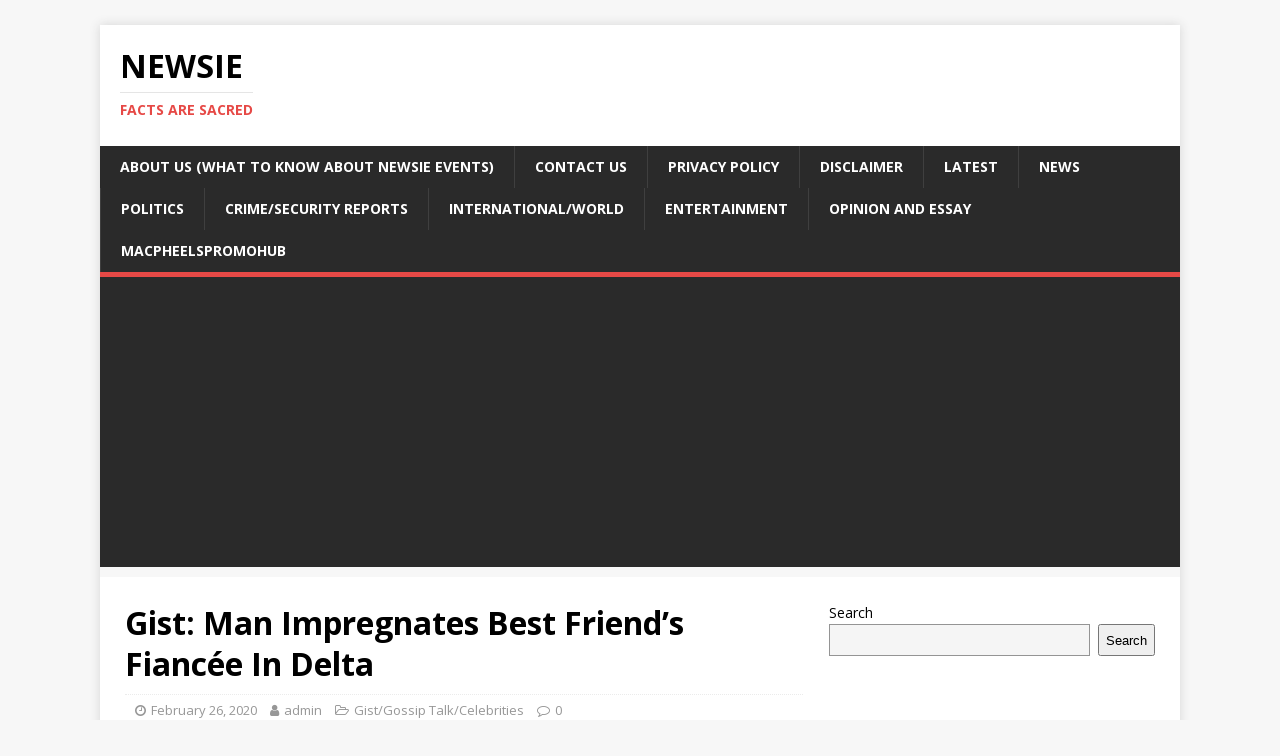

--- FILE ---
content_type: text/html; charset=UTF-8
request_url: https://www.newsieevents.com/gists-gossiptalks/gist-man-impregnates-best-friends-fiancee-in-delta/
body_size: 8161
content:
<!DOCTYPE html>
<html class="no-js" lang="en">
<head>
<meta charset="UTF-8">
<meta name="viewport" content="width=device-width, initial-scale=1.0">
<link rel="profile" href="https://gmpg.org/xfn/11" />
<title>Gist: Man Impregnates Best Friend’s Fiancée In Delta &#8211; Newsie</title>
<meta name='robots' content='max-image-preview:large' />
<link rel='dns-prefetch' href='//static.addtoany.com' />
<link rel='dns-prefetch' href='//fonts.googleapis.com' />
<link rel="alternate" type="application/rss+xml" title="Newsie &raquo; Feed" href="https://www.newsieevents.com/feed/" />
<link rel="alternate" type="application/rss+xml" title="Newsie &raquo; Comments Feed" href="https://www.newsieevents.com/comments/feed/" />
<script type="text/javascript">
window._wpemojiSettings = {"baseUrl":"https:\/\/s.w.org\/images\/core\/emoji\/14.0.0\/72x72\/","ext":".png","svgUrl":"https:\/\/s.w.org\/images\/core\/emoji\/14.0.0\/svg\/","svgExt":".svg","source":{"concatemoji":"https:\/\/www.newsieevents.com\/wp-includes\/js\/wp-emoji-release.min.js?ver=6.1.4"}};
/*! This file is auto-generated */
!function(e,a,t){var n,r,o,i=a.createElement("canvas"),p=i.getContext&&i.getContext("2d");function s(e,t){var a=String.fromCharCode,e=(p.clearRect(0,0,i.width,i.height),p.fillText(a.apply(this,e),0,0),i.toDataURL());return p.clearRect(0,0,i.width,i.height),p.fillText(a.apply(this,t),0,0),e===i.toDataURL()}function c(e){var t=a.createElement("script");t.src=e,t.defer=t.type="text/javascript",a.getElementsByTagName("head")[0].appendChild(t)}for(o=Array("flag","emoji"),t.supports={everything:!0,everythingExceptFlag:!0},r=0;r<o.length;r++)t.supports[o[r]]=function(e){if(p&&p.fillText)switch(p.textBaseline="top",p.font="600 32px Arial",e){case"flag":return s([127987,65039,8205,9895,65039],[127987,65039,8203,9895,65039])?!1:!s([55356,56826,55356,56819],[55356,56826,8203,55356,56819])&&!s([55356,57332,56128,56423,56128,56418,56128,56421,56128,56430,56128,56423,56128,56447],[55356,57332,8203,56128,56423,8203,56128,56418,8203,56128,56421,8203,56128,56430,8203,56128,56423,8203,56128,56447]);case"emoji":return!s([129777,127995,8205,129778,127999],[129777,127995,8203,129778,127999])}return!1}(o[r]),t.supports.everything=t.supports.everything&&t.supports[o[r]],"flag"!==o[r]&&(t.supports.everythingExceptFlag=t.supports.everythingExceptFlag&&t.supports[o[r]]);t.supports.everythingExceptFlag=t.supports.everythingExceptFlag&&!t.supports.flag,t.DOMReady=!1,t.readyCallback=function(){t.DOMReady=!0},t.supports.everything||(n=function(){t.readyCallback()},a.addEventListener?(a.addEventListener("DOMContentLoaded",n,!1),e.addEventListener("load",n,!1)):(e.attachEvent("onload",n),a.attachEvent("onreadystatechange",function(){"complete"===a.readyState&&t.readyCallback()})),(e=t.source||{}).concatemoji?c(e.concatemoji):e.wpemoji&&e.twemoji&&(c(e.twemoji),c(e.wpemoji)))}(window,document,window._wpemojiSettings);
</script>
<style type="text/css">
img.wp-smiley,
img.emoji {
	display: inline !important;
	border: none !important;
	box-shadow: none !important;
	height: 1em !important;
	width: 1em !important;
	margin: 0 0.07em !important;
	vertical-align: -0.1em !important;
	background: none !important;
	padding: 0 !important;
}
</style>
	
<link rel='stylesheet' id='wp-block-library-css' href='https://www.newsieevents.com/wp-includes/css/dist/block-library/style.min.css?ver=6.1.4' type='text/css' media='all' />
<link rel='stylesheet' id='classic-theme-styles-css' href='https://www.newsieevents.com/wp-includes/css/classic-themes.min.css?ver=1' type='text/css' media='all' />
<style id='global-styles-inline-css' type='text/css'>
body{--wp--preset--color--black: #000000;--wp--preset--color--cyan-bluish-gray: #abb8c3;--wp--preset--color--white: #ffffff;--wp--preset--color--pale-pink: #f78da7;--wp--preset--color--vivid-red: #cf2e2e;--wp--preset--color--luminous-vivid-orange: #ff6900;--wp--preset--color--luminous-vivid-amber: #fcb900;--wp--preset--color--light-green-cyan: #7bdcb5;--wp--preset--color--vivid-green-cyan: #00d084;--wp--preset--color--pale-cyan-blue: #8ed1fc;--wp--preset--color--vivid-cyan-blue: #0693e3;--wp--preset--color--vivid-purple: #9b51e0;--wp--preset--gradient--vivid-cyan-blue-to-vivid-purple: linear-gradient(135deg,rgba(6,147,227,1) 0%,rgb(155,81,224) 100%);--wp--preset--gradient--light-green-cyan-to-vivid-green-cyan: linear-gradient(135deg,rgb(122,220,180) 0%,rgb(0,208,130) 100%);--wp--preset--gradient--luminous-vivid-amber-to-luminous-vivid-orange: linear-gradient(135deg,rgba(252,185,0,1) 0%,rgba(255,105,0,1) 100%);--wp--preset--gradient--luminous-vivid-orange-to-vivid-red: linear-gradient(135deg,rgba(255,105,0,1) 0%,rgb(207,46,46) 100%);--wp--preset--gradient--very-light-gray-to-cyan-bluish-gray: linear-gradient(135deg,rgb(238,238,238) 0%,rgb(169,184,195) 100%);--wp--preset--gradient--cool-to-warm-spectrum: linear-gradient(135deg,rgb(74,234,220) 0%,rgb(151,120,209) 20%,rgb(207,42,186) 40%,rgb(238,44,130) 60%,rgb(251,105,98) 80%,rgb(254,248,76) 100%);--wp--preset--gradient--blush-light-purple: linear-gradient(135deg,rgb(255,206,236) 0%,rgb(152,150,240) 100%);--wp--preset--gradient--blush-bordeaux: linear-gradient(135deg,rgb(254,205,165) 0%,rgb(254,45,45) 50%,rgb(107,0,62) 100%);--wp--preset--gradient--luminous-dusk: linear-gradient(135deg,rgb(255,203,112) 0%,rgb(199,81,192) 50%,rgb(65,88,208) 100%);--wp--preset--gradient--pale-ocean: linear-gradient(135deg,rgb(255,245,203) 0%,rgb(182,227,212) 50%,rgb(51,167,181) 100%);--wp--preset--gradient--electric-grass: linear-gradient(135deg,rgb(202,248,128) 0%,rgb(113,206,126) 100%);--wp--preset--gradient--midnight: linear-gradient(135deg,rgb(2,3,129) 0%,rgb(40,116,252) 100%);--wp--preset--duotone--dark-grayscale: url('#wp-duotone-dark-grayscale');--wp--preset--duotone--grayscale: url('#wp-duotone-grayscale');--wp--preset--duotone--purple-yellow: url('#wp-duotone-purple-yellow');--wp--preset--duotone--blue-red: url('#wp-duotone-blue-red');--wp--preset--duotone--midnight: url('#wp-duotone-midnight');--wp--preset--duotone--magenta-yellow: url('#wp-duotone-magenta-yellow');--wp--preset--duotone--purple-green: url('#wp-duotone-purple-green');--wp--preset--duotone--blue-orange: url('#wp-duotone-blue-orange');--wp--preset--font-size--small: 13px;--wp--preset--font-size--medium: 20px;--wp--preset--font-size--large: 36px;--wp--preset--font-size--x-large: 42px;--wp--preset--spacing--20: 0.44rem;--wp--preset--spacing--30: 0.67rem;--wp--preset--spacing--40: 1rem;--wp--preset--spacing--50: 1.5rem;--wp--preset--spacing--60: 2.25rem;--wp--preset--spacing--70: 3.38rem;--wp--preset--spacing--80: 5.06rem;}:where(.is-layout-flex){gap: 0.5em;}body .is-layout-flow > .alignleft{float: left;margin-inline-start: 0;margin-inline-end: 2em;}body .is-layout-flow > .alignright{float: right;margin-inline-start: 2em;margin-inline-end: 0;}body .is-layout-flow > .aligncenter{margin-left: auto !important;margin-right: auto !important;}body .is-layout-constrained > .alignleft{float: left;margin-inline-start: 0;margin-inline-end: 2em;}body .is-layout-constrained > .alignright{float: right;margin-inline-start: 2em;margin-inline-end: 0;}body .is-layout-constrained > .aligncenter{margin-left: auto !important;margin-right: auto !important;}body .is-layout-constrained > :where(:not(.alignleft):not(.alignright):not(.alignfull)){max-width: var(--wp--style--global--content-size);margin-left: auto !important;margin-right: auto !important;}body .is-layout-constrained > .alignwide{max-width: var(--wp--style--global--wide-size);}body .is-layout-flex{display: flex;}body .is-layout-flex{flex-wrap: wrap;align-items: center;}body .is-layout-flex > *{margin: 0;}:where(.wp-block-columns.is-layout-flex){gap: 2em;}.has-black-color{color: var(--wp--preset--color--black) !important;}.has-cyan-bluish-gray-color{color: var(--wp--preset--color--cyan-bluish-gray) !important;}.has-white-color{color: var(--wp--preset--color--white) !important;}.has-pale-pink-color{color: var(--wp--preset--color--pale-pink) !important;}.has-vivid-red-color{color: var(--wp--preset--color--vivid-red) !important;}.has-luminous-vivid-orange-color{color: var(--wp--preset--color--luminous-vivid-orange) !important;}.has-luminous-vivid-amber-color{color: var(--wp--preset--color--luminous-vivid-amber) !important;}.has-light-green-cyan-color{color: var(--wp--preset--color--light-green-cyan) !important;}.has-vivid-green-cyan-color{color: var(--wp--preset--color--vivid-green-cyan) !important;}.has-pale-cyan-blue-color{color: var(--wp--preset--color--pale-cyan-blue) !important;}.has-vivid-cyan-blue-color{color: var(--wp--preset--color--vivid-cyan-blue) !important;}.has-vivid-purple-color{color: var(--wp--preset--color--vivid-purple) !important;}.has-black-background-color{background-color: var(--wp--preset--color--black) !important;}.has-cyan-bluish-gray-background-color{background-color: var(--wp--preset--color--cyan-bluish-gray) !important;}.has-white-background-color{background-color: var(--wp--preset--color--white) !important;}.has-pale-pink-background-color{background-color: var(--wp--preset--color--pale-pink) !important;}.has-vivid-red-background-color{background-color: var(--wp--preset--color--vivid-red) !important;}.has-luminous-vivid-orange-background-color{background-color: var(--wp--preset--color--luminous-vivid-orange) !important;}.has-luminous-vivid-amber-background-color{background-color: var(--wp--preset--color--luminous-vivid-amber) !important;}.has-light-green-cyan-background-color{background-color: var(--wp--preset--color--light-green-cyan) !important;}.has-vivid-green-cyan-background-color{background-color: var(--wp--preset--color--vivid-green-cyan) !important;}.has-pale-cyan-blue-background-color{background-color: var(--wp--preset--color--pale-cyan-blue) !important;}.has-vivid-cyan-blue-background-color{background-color: var(--wp--preset--color--vivid-cyan-blue) !important;}.has-vivid-purple-background-color{background-color: var(--wp--preset--color--vivid-purple) !important;}.has-black-border-color{border-color: var(--wp--preset--color--black) !important;}.has-cyan-bluish-gray-border-color{border-color: var(--wp--preset--color--cyan-bluish-gray) !important;}.has-white-border-color{border-color: var(--wp--preset--color--white) !important;}.has-pale-pink-border-color{border-color: var(--wp--preset--color--pale-pink) !important;}.has-vivid-red-border-color{border-color: var(--wp--preset--color--vivid-red) !important;}.has-luminous-vivid-orange-border-color{border-color: var(--wp--preset--color--luminous-vivid-orange) !important;}.has-luminous-vivid-amber-border-color{border-color: var(--wp--preset--color--luminous-vivid-amber) !important;}.has-light-green-cyan-border-color{border-color: var(--wp--preset--color--light-green-cyan) !important;}.has-vivid-green-cyan-border-color{border-color: var(--wp--preset--color--vivid-green-cyan) !important;}.has-pale-cyan-blue-border-color{border-color: var(--wp--preset--color--pale-cyan-blue) !important;}.has-vivid-cyan-blue-border-color{border-color: var(--wp--preset--color--vivid-cyan-blue) !important;}.has-vivid-purple-border-color{border-color: var(--wp--preset--color--vivid-purple) !important;}.has-vivid-cyan-blue-to-vivid-purple-gradient-background{background: var(--wp--preset--gradient--vivid-cyan-blue-to-vivid-purple) !important;}.has-light-green-cyan-to-vivid-green-cyan-gradient-background{background: var(--wp--preset--gradient--light-green-cyan-to-vivid-green-cyan) !important;}.has-luminous-vivid-amber-to-luminous-vivid-orange-gradient-background{background: var(--wp--preset--gradient--luminous-vivid-amber-to-luminous-vivid-orange) !important;}.has-luminous-vivid-orange-to-vivid-red-gradient-background{background: var(--wp--preset--gradient--luminous-vivid-orange-to-vivid-red) !important;}.has-very-light-gray-to-cyan-bluish-gray-gradient-background{background: var(--wp--preset--gradient--very-light-gray-to-cyan-bluish-gray) !important;}.has-cool-to-warm-spectrum-gradient-background{background: var(--wp--preset--gradient--cool-to-warm-spectrum) !important;}.has-blush-light-purple-gradient-background{background: var(--wp--preset--gradient--blush-light-purple) !important;}.has-blush-bordeaux-gradient-background{background: var(--wp--preset--gradient--blush-bordeaux) !important;}.has-luminous-dusk-gradient-background{background: var(--wp--preset--gradient--luminous-dusk) !important;}.has-pale-ocean-gradient-background{background: var(--wp--preset--gradient--pale-ocean) !important;}.has-electric-grass-gradient-background{background: var(--wp--preset--gradient--electric-grass) !important;}.has-midnight-gradient-background{background: var(--wp--preset--gradient--midnight) !important;}.has-small-font-size{font-size: var(--wp--preset--font-size--small) !important;}.has-medium-font-size{font-size: var(--wp--preset--font-size--medium) !important;}.has-large-font-size{font-size: var(--wp--preset--font-size--large) !important;}.has-x-large-font-size{font-size: var(--wp--preset--font-size--x-large) !important;}
.wp-block-navigation a:where(:not(.wp-element-button)){color: inherit;}
:where(.wp-block-columns.is-layout-flex){gap: 2em;}
.wp-block-pullquote{font-size: 1.5em;line-height: 1.6;}
</style>
<link rel='stylesheet' id='contact-form-7-css' href='https://www.newsieevents.com/wp-content/plugins/contact-form-7/includes/css/styles.css?ver=5.7.7' type='text/css' media='all' />
<link rel='stylesheet' id='mh-google-fonts-css' href='https://fonts.googleapis.com/css?family=Open+Sans:400,400italic,700,600' type='text/css' media='all' />
<link rel='stylesheet' id='mh-magazine-lite-css' href='https://www.newsieevents.com/wp-content/themes/mh-magazine-lite/style.css?ver=2.9.2' type='text/css' media='all' />
<link rel='stylesheet' id='mh-font-awesome-css' href='https://www.newsieevents.com/wp-content/themes/mh-magazine-lite/includes/font-awesome.min.css' type='text/css' media='all' />
<link rel='stylesheet' id='addtoany-css' href='https://www.newsieevents.com/wp-content/plugins/add-to-any/addtoany.min.css?ver=1.16' type='text/css' media='all' />
<script type='text/javascript' id='addtoany-core-js-before'>
window.a2a_config=window.a2a_config||{};a2a_config.callbacks=[];a2a_config.overlays=[];a2a_config.templates={};
a2a_config.callbacks.push({ready:function(){document.querySelectorAll(".a2a_s_undefined").forEach(function(emptyIcon){emptyIcon.parentElement.style.display="none";})}});
</script>
<script type='text/javascript' defer src='https://static.addtoany.com/menu/page.js' id='addtoany-core-js'></script>
<script type='text/javascript' src='https://www.newsieevents.com/wp-includes/js/jquery/jquery.min.js?ver=3.6.1' id='jquery-core-js'></script>
<script type='text/javascript' src='https://www.newsieevents.com/wp-includes/js/jquery/jquery-migrate.min.js?ver=3.3.2' id='jquery-migrate-js'></script>
<script type='text/javascript' defer src='https://www.newsieevents.com/wp-content/plugins/add-to-any/addtoany.min.js?ver=1.1' id='addtoany-jquery-js'></script>
<script type='text/javascript' src='https://www.newsieevents.com/wp-content/themes/mh-magazine-lite/js/scripts.js?ver=2.9.2' id='mh-scripts-js'></script>
<link rel="https://api.w.org/" href="https://www.newsieevents.com/wp-json/" /><link rel="alternate" type="application/json" href="https://www.newsieevents.com/wp-json/wp/v2/posts/1422" /><link rel="EditURI" type="application/rsd+xml" title="RSD" href="https://www.newsieevents.com/xmlrpc.php?rsd" />
<link rel="wlwmanifest" type="application/wlwmanifest+xml" href="https://www.newsieevents.com/wp-includes/wlwmanifest.xml" />
<meta name="generator" content="WordPress 6.1.4" />
<link rel="canonical" href="https://www.newsieevents.com/gists-gossiptalks/gist-man-impregnates-best-friends-fiancee-in-delta/" />
<link rel='shortlink' href='https://www.newsieevents.com/?p=1422' />
<link rel="alternate" type="application/json+oembed" href="https://www.newsieevents.com/wp-json/oembed/1.0/embed?url=https%3A%2F%2Fwww.newsieevents.com%2Fgists-gossiptalks%2Fgist-man-impregnates-best-friends-fiancee-in-delta%2F" />
<link rel="alternate" type="text/xml+oembed" href="https://www.newsieevents.com/wp-json/oembed/1.0/embed?url=https%3A%2F%2Fwww.newsieevents.com%2Fgists-gossiptalks%2Fgist-man-impregnates-best-friends-fiancee-in-delta%2F&#038;format=xml" />

		<!-- GA Google Analytics @ https://m0n.co/ga -->
		<script async src="https://www.googletagmanager.com/gtag/js?id=423321447"></script>
		<script>
			window.dataLayer = window.dataLayer || [];
			function gtag(){dataLayer.push(arguments);}
			gtag('js', new Date());
			gtag('config', '423321447');
		</script>

	<meta name='impact-site-verification' value='359e234e-bd3d-4c41-8fde-25c0b1f8e0a6'><script async src="https://pagead2.googlesyndication.com/pagead/js/adsbygoogle.js?client=ca-pub-6721043582909764"
     crossorigin="anonymous"></script><!--[if lt IE 9]>
<script src="https://www.newsieevents.com/wp-content/themes/mh-magazine-lite/js/css3-mediaqueries.js"></script>
<![endif]-->
</head>
<body id="mh-mobile" class="post-template-default single single-post postid-1422 single-format-standard mh-right-sb" itemscope="itemscope" itemtype="https://schema.org/WebPage">
<svg xmlns="http://www.w3.org/2000/svg" viewBox="0 0 0 0" width="0" height="0" focusable="false" role="none" style="visibility: hidden; position: absolute; left: -9999px; overflow: hidden;" ><defs><filter id="wp-duotone-dark-grayscale"><feColorMatrix color-interpolation-filters="sRGB" type="matrix" values=" .299 .587 .114 0 0 .299 .587 .114 0 0 .299 .587 .114 0 0 .299 .587 .114 0 0 " /><feComponentTransfer color-interpolation-filters="sRGB" ><feFuncR type="table" tableValues="0 0.49803921568627" /><feFuncG type="table" tableValues="0 0.49803921568627" /><feFuncB type="table" tableValues="0 0.49803921568627" /><feFuncA type="table" tableValues="1 1" /></feComponentTransfer><feComposite in2="SourceGraphic" operator="in" /></filter></defs></svg><svg xmlns="http://www.w3.org/2000/svg" viewBox="0 0 0 0" width="0" height="0" focusable="false" role="none" style="visibility: hidden; position: absolute; left: -9999px; overflow: hidden;" ><defs><filter id="wp-duotone-grayscale"><feColorMatrix color-interpolation-filters="sRGB" type="matrix" values=" .299 .587 .114 0 0 .299 .587 .114 0 0 .299 .587 .114 0 0 .299 .587 .114 0 0 " /><feComponentTransfer color-interpolation-filters="sRGB" ><feFuncR type="table" tableValues="0 1" /><feFuncG type="table" tableValues="0 1" /><feFuncB type="table" tableValues="0 1" /><feFuncA type="table" tableValues="1 1" /></feComponentTransfer><feComposite in2="SourceGraphic" operator="in" /></filter></defs></svg><svg xmlns="http://www.w3.org/2000/svg" viewBox="0 0 0 0" width="0" height="0" focusable="false" role="none" style="visibility: hidden; position: absolute; left: -9999px; overflow: hidden;" ><defs><filter id="wp-duotone-purple-yellow"><feColorMatrix color-interpolation-filters="sRGB" type="matrix" values=" .299 .587 .114 0 0 .299 .587 .114 0 0 .299 .587 .114 0 0 .299 .587 .114 0 0 " /><feComponentTransfer color-interpolation-filters="sRGB" ><feFuncR type="table" tableValues="0.54901960784314 0.98823529411765" /><feFuncG type="table" tableValues="0 1" /><feFuncB type="table" tableValues="0.71764705882353 0.25490196078431" /><feFuncA type="table" tableValues="1 1" /></feComponentTransfer><feComposite in2="SourceGraphic" operator="in" /></filter></defs></svg><svg xmlns="http://www.w3.org/2000/svg" viewBox="0 0 0 0" width="0" height="0" focusable="false" role="none" style="visibility: hidden; position: absolute; left: -9999px; overflow: hidden;" ><defs><filter id="wp-duotone-blue-red"><feColorMatrix color-interpolation-filters="sRGB" type="matrix" values=" .299 .587 .114 0 0 .299 .587 .114 0 0 .299 .587 .114 0 0 .299 .587 .114 0 0 " /><feComponentTransfer color-interpolation-filters="sRGB" ><feFuncR type="table" tableValues="0 1" /><feFuncG type="table" tableValues="0 0.27843137254902" /><feFuncB type="table" tableValues="0.5921568627451 0.27843137254902" /><feFuncA type="table" tableValues="1 1" /></feComponentTransfer><feComposite in2="SourceGraphic" operator="in" /></filter></defs></svg><svg xmlns="http://www.w3.org/2000/svg" viewBox="0 0 0 0" width="0" height="0" focusable="false" role="none" style="visibility: hidden; position: absolute; left: -9999px; overflow: hidden;" ><defs><filter id="wp-duotone-midnight"><feColorMatrix color-interpolation-filters="sRGB" type="matrix" values=" .299 .587 .114 0 0 .299 .587 .114 0 0 .299 .587 .114 0 0 .299 .587 .114 0 0 " /><feComponentTransfer color-interpolation-filters="sRGB" ><feFuncR type="table" tableValues="0 0" /><feFuncG type="table" tableValues="0 0.64705882352941" /><feFuncB type="table" tableValues="0 1" /><feFuncA type="table" tableValues="1 1" /></feComponentTransfer><feComposite in2="SourceGraphic" operator="in" /></filter></defs></svg><svg xmlns="http://www.w3.org/2000/svg" viewBox="0 0 0 0" width="0" height="0" focusable="false" role="none" style="visibility: hidden; position: absolute; left: -9999px; overflow: hidden;" ><defs><filter id="wp-duotone-magenta-yellow"><feColorMatrix color-interpolation-filters="sRGB" type="matrix" values=" .299 .587 .114 0 0 .299 .587 .114 0 0 .299 .587 .114 0 0 .299 .587 .114 0 0 " /><feComponentTransfer color-interpolation-filters="sRGB" ><feFuncR type="table" tableValues="0.78039215686275 1" /><feFuncG type="table" tableValues="0 0.94901960784314" /><feFuncB type="table" tableValues="0.35294117647059 0.47058823529412" /><feFuncA type="table" tableValues="1 1" /></feComponentTransfer><feComposite in2="SourceGraphic" operator="in" /></filter></defs></svg><svg xmlns="http://www.w3.org/2000/svg" viewBox="0 0 0 0" width="0" height="0" focusable="false" role="none" style="visibility: hidden; position: absolute; left: -9999px; overflow: hidden;" ><defs><filter id="wp-duotone-purple-green"><feColorMatrix color-interpolation-filters="sRGB" type="matrix" values=" .299 .587 .114 0 0 .299 .587 .114 0 0 .299 .587 .114 0 0 .299 .587 .114 0 0 " /><feComponentTransfer color-interpolation-filters="sRGB" ><feFuncR type="table" tableValues="0.65098039215686 0.40392156862745" /><feFuncG type="table" tableValues="0 1" /><feFuncB type="table" tableValues="0.44705882352941 0.4" /><feFuncA type="table" tableValues="1 1" /></feComponentTransfer><feComposite in2="SourceGraphic" operator="in" /></filter></defs></svg><svg xmlns="http://www.w3.org/2000/svg" viewBox="0 0 0 0" width="0" height="0" focusable="false" role="none" style="visibility: hidden; position: absolute; left: -9999px; overflow: hidden;" ><defs><filter id="wp-duotone-blue-orange"><feColorMatrix color-interpolation-filters="sRGB" type="matrix" values=" .299 .587 .114 0 0 .299 .587 .114 0 0 .299 .587 .114 0 0 .299 .587 .114 0 0 " /><feComponentTransfer color-interpolation-filters="sRGB" ><feFuncR type="table" tableValues="0.098039215686275 1" /><feFuncG type="table" tableValues="0 0.66274509803922" /><feFuncB type="table" tableValues="0.84705882352941 0.41960784313725" /><feFuncA type="table" tableValues="1 1" /></feComponentTransfer><feComposite in2="SourceGraphic" operator="in" /></filter></defs></svg><div class="mh-container mh-container-outer">
<div class="mh-header-mobile-nav mh-clearfix"></div>
<header class="mh-header" itemscope="itemscope" itemtype="https://schema.org/WPHeader">
	<div class="mh-container mh-container-inner mh-row mh-clearfix">
		<div class="mh-custom-header mh-clearfix">
<div class="mh-site-identity">
<div class="mh-site-logo" role="banner" itemscope="itemscope" itemtype="https://schema.org/Brand">
<div class="mh-header-text">
<a class="mh-header-text-link" href="https://www.newsieevents.com/" title="Newsie" rel="home">
<h2 class="mh-header-title">Newsie</h2>
<h3 class="mh-header-tagline">Facts are Sacred</h3>
</a>
</div>
</div>
</div>
</div>
	</div>
	<div class="mh-main-nav-wrap">
		<nav class="mh-navigation mh-main-nav mh-container mh-container-inner mh-clearfix" itemscope="itemscope" itemtype="https://schema.org/SiteNavigationElement">
			<div class="menu-menu-1-container"><ul id="menu-menu-1" class="menu"><li id="menu-item-30092" class="menu-item menu-item-type-post_type menu-item-object-page menu-item-30092"><a href="https://www.newsieevents.com/about-us-what-to-know-about-newsie-events/">About Us (What To Know About NEWSIE EVENTS)</a></li>
<li id="menu-item-23374" class="menu-item menu-item-type-post_type menu-item-object-page menu-item-23374"><a href="https://www.newsieevents.com/contact-us/">Contact Us</a></li>
<li id="menu-item-30094" class="menu-item menu-item-type-post_type menu-item-object-page menu-item-privacy-policy menu-item-30094"><a href="https://www.newsieevents.com/privacy-policy/">Privacy Policy</a></li>
<li id="menu-item-30091" class="menu-item menu-item-type-post_type menu-item-object-page menu-item-30091"><a href="https://www.newsieevents.com/disclaimer/">Disclaimer</a></li>
<li id="menu-item-23376" class="menu-item menu-item-type-taxonomy menu-item-object-category menu-item-23376"><a href="https://www.newsieevents.com/category/latest/">Latest</a></li>
<li id="menu-item-30098" class="menu-item menu-item-type-taxonomy menu-item-object-category menu-item-30098"><a href="https://www.newsieevents.com/category/news/">News</a></li>
<li id="menu-item-30099" class="menu-item menu-item-type-taxonomy menu-item-object-category menu-item-30099"><a href="https://www.newsieevents.com/category/politics/">Politics</a></li>
<li id="menu-item-30100" class="menu-item menu-item-type-taxonomy menu-item-object-category menu-item-30100"><a href="https://www.newsieevents.com/category/crime-security-reports/">Crime/Security Reports</a></li>
<li id="menu-item-30101" class="menu-item menu-item-type-taxonomy menu-item-object-category menu-item-30101"><a href="https://www.newsieevents.com/category/international-news/">International/World</a></li>
<li id="menu-item-30102" class="menu-item menu-item-type-taxonomy menu-item-object-category menu-item-30102"><a href="https://www.newsieevents.com/category/entertainment/">Entertainment</a></li>
<li id="menu-item-30103" class="menu-item menu-item-type-taxonomy menu-item-object-category menu-item-30103"><a href="https://www.newsieevents.com/category/opinions-and-essays/">Opinion and Essay</a></li>
<li id="menu-item-30663" class="menu-item menu-item-type-taxonomy menu-item-object-category menu-item-30663"><a href="https://www.newsieevents.com/category/product-promotion/">MacpheelsPromoHub</a></li>
</ul></div>		</nav>
	</div>
</header><div class="mh-wrapper mh-clearfix">
	<div id="main-content" class="mh-content" role="main" itemprop="mainContentOfPage"><article id="post-1422" class="post-1422 post type-post status-publish format-standard hentry category-gists-gossiptalks">
	<header class="entry-header mh-clearfix"><h1 class="entry-title">Gist: Man Impregnates Best Friend’s Fiancée In Delta</h1><p class="mh-meta entry-meta">
<span class="entry-meta-date updated"><i class="fa fa-clock-o"></i><a href="https://www.newsieevents.com/2020/02/">February 26, 2020</a></span>
<span class="entry-meta-author author vcard"><i class="fa fa-user"></i><a class="fn" href="https://www.newsieevents.com/author/admin/">admin</a></span>
<span class="entry-meta-categories"><i class="fa fa-folder-open-o"></i><a href="https://www.newsieevents.com/category/gists-gossiptalks/" rel="category tag">Gist/Gossip Talk/Celebrities</a></span>
<span class="entry-meta-comments"><i class="fa fa-comment-o"></i><a class="mh-comment-scroll" href="https://www.newsieevents.com/gists-gossiptalks/gist-man-impregnates-best-friends-fiancee-in-delta/#mh-comments">0</a></span>
</p>
	</header>
		<div class="entry-content mh-clearfix"><p>A Nigerian man’s relationship that would have led to marriage has crashed.<br />
It was gathered that the relationship of the man identified as Adisa Gift crashed after his best friend, David Okocha allegedly impregnated his fiancée, Wealth, a student of Delta state university, Abraka.<br />
According to Kemi Filani News, Gift and Wealth reportedly got engaged in December 2019, only for their “friend” David to put asunder between them by impregnating Wealth.<br />
David Okocha, 26, an indigene of Ogwashi Delta state Impregnated his best friend’s fiancé after series of “hide and seek” sex sessions with her.<br />
“Some of their neighbors who suspected something fishy between them complained to Gift about his friend’s closeness to his fiancée and wondered what kind of friend he is,” The source told Kemi Filani News<br />
Due to their suspicious moves, Gift decided to “set a trap” for them. He lied to his fiancé that he was going to Lagos on a business trip on the 14th of February, 2020 and will be back in three days.<br />
Adisa Gift hid in his neighbor’s house, hoping to monitor his fiancé’s movement.<br />
Adisa Gift reportedly sneaked into his apartment in the middle of the night, only for him to find out that his girl was nowhere to be found.<br />
Unknown to him, his fiancée and his friend, David, had left Abraka, that same day to spend valentine in his younger brother’s place in Warri.<br />
“When she came back, Gift demanded to know where she went to, but she couldn’t give a proper answer,” the source added.<br />
“But her parents were invited and she was forced to talk, Wealth confessed that she is already pregnant for her man’s best friend and that their relationship started in April 2019. She also said she seduced him cos she loves him”<br />
Wealth’s parents pleaded with Gift and asked their daughter to follow his best friend, David since she claims she loves him more and is pregnant for him.<br />
As at the time of writing this report, Gift has given Wealth 7 days to leave his house and follow her ‘love’ David.<br />
Adisa Gift started suspecting some silly moves between Wealth and his friend David when he noticed that David always visits his home when he (Gift) is not around.<br />
OrientalTimes</p>
<div class="addtoany_share_save_container addtoany_content addtoany_content_bottom"><div class="a2a_kit a2a_kit_size_32 addtoany_list" data-a2a-url="https://www.newsieevents.com/gists-gossiptalks/gist-man-impregnates-best-friends-fiancee-in-delta/" data-a2a-title="Gist: Man Impregnates Best Friend’s Fiancée In Delta"><a class="a2a_button_facebook" href="https://www.addtoany.com/add_to/facebook?linkurl=https%3A%2F%2Fwww.newsieevents.com%2Fgists-gossiptalks%2Fgist-man-impregnates-best-friends-fiancee-in-delta%2F&amp;linkname=Gist%3A%20Man%20Impregnates%20Best%20Friend%E2%80%99s%20Fianc%C3%A9e%20In%20Delta" title="Facebook" rel="nofollow noopener" target="_blank"></a><a class="a2a_button_twitter" href="https://www.addtoany.com/add_to/twitter?linkurl=https%3A%2F%2Fwww.newsieevents.com%2Fgists-gossiptalks%2Fgist-man-impregnates-best-friends-fiancee-in-delta%2F&amp;linkname=Gist%3A%20Man%20Impregnates%20Best%20Friend%E2%80%99s%20Fianc%C3%A9e%20In%20Delta" title="Twitter" rel="nofollow noopener" target="_blank"></a><a class="a2a_button_tumblr" href="https://www.addtoany.com/add_to/tumblr?linkurl=https%3A%2F%2Fwww.newsieevents.com%2Fgists-gossiptalks%2Fgist-man-impregnates-best-friends-fiancee-in-delta%2F&amp;linkname=Gist%3A%20Man%20Impregnates%20Best%20Friend%E2%80%99s%20Fianc%C3%A9e%20In%20Delta" title="Tumblr" rel="nofollow noopener" target="_blank"></a><a class="a2a_button_whatsapp" href="https://www.addtoany.com/add_to/whatsapp?linkurl=https%3A%2F%2Fwww.newsieevents.com%2Fgists-gossiptalks%2Fgist-man-impregnates-best-friends-fiancee-in-delta%2F&amp;linkname=Gist%3A%20Man%20Impregnates%20Best%20Friend%E2%80%99s%20Fianc%C3%A9e%20In%20Delta" title="WhatsApp" rel="nofollow noopener" target="_blank"></a><a class="a2a_button_pinterest" href="https://www.addtoany.com/add_to/pinterest?linkurl=https%3A%2F%2Fwww.newsieevents.com%2Fgists-gossiptalks%2Fgist-man-impregnates-best-friends-fiancee-in-delta%2F&amp;linkname=Gist%3A%20Man%20Impregnates%20Best%20Friend%E2%80%99s%20Fianc%C3%A9e%20In%20Delta" title="Pinterest" rel="nofollow noopener" target="_blank"></a><a class="a2a_button_linkedin" href="https://www.addtoany.com/add_to/linkedin?linkurl=https%3A%2F%2Fwww.newsieevents.com%2Fgists-gossiptalks%2Fgist-man-impregnates-best-friends-fiancee-in-delta%2F&amp;linkname=Gist%3A%20Man%20Impregnates%20Best%20Friend%E2%80%99s%20Fianc%C3%A9e%20In%20Delta" title="LinkedIn" rel="nofollow noopener" target="_blank"></a><a class="a2a_button_threads" href="https://www.addtoany.com/add_to/threads?linkurl=https%3A%2F%2Fwww.newsieevents.com%2Fgists-gossiptalks%2Fgist-man-impregnates-best-friends-fiancee-in-delta%2F&amp;linkname=Gist%3A%20Man%20Impregnates%20Best%20Friend%E2%80%99s%20Fianc%C3%A9e%20In%20Delta" title="Threads" rel="nofollow noopener" target="_blank"></a><a class="a2a_button_flipboard" href="https://www.addtoany.com/add_to/flipboard?linkurl=https%3A%2F%2Fwww.newsieevents.com%2Fgists-gossiptalks%2Fgist-man-impregnates-best-friends-fiancee-in-delta%2F&amp;linkname=Gist%3A%20Man%20Impregnates%20Best%20Friend%E2%80%99s%20Fianc%C3%A9e%20In%20Delta" title="Flipboard" rel="nofollow noopener" target="_blank"></a><a class="a2a_button_email" href="https://www.addtoany.com/add_to/email?linkurl=https%3A%2F%2Fwww.newsieevents.com%2Fgists-gossiptalks%2Fgist-man-impregnates-best-friends-fiancee-in-delta%2F&amp;linkname=Gist%3A%20Man%20Impregnates%20Best%20Friend%E2%80%99s%20Fianc%C3%A9e%20In%20Delta" title="Email" rel="nofollow noopener" target="_blank"></a><a class="a2a_button_telegram" href="https://www.addtoany.com/add_to/telegram?linkurl=https%3A%2F%2Fwww.newsieevents.com%2Fgists-gossiptalks%2Fgist-man-impregnates-best-friends-fiancee-in-delta%2F&amp;linkname=Gist%3A%20Man%20Impregnates%20Best%20Friend%E2%80%99s%20Fianc%C3%A9e%20In%20Delta" title="Telegram" rel="nofollow noopener" target="_blank"></a><a class="a2a_button_buffer" href="https://www.addtoany.com/add_to/buffer?linkurl=https%3A%2F%2Fwww.newsieevents.com%2Fgists-gossiptalks%2Fgist-man-impregnates-best-friends-fiancee-in-delta%2F&amp;linkname=Gist%3A%20Man%20Impregnates%20Best%20Friend%E2%80%99s%20Fianc%C3%A9e%20In%20Delta" title="Buffer" rel="nofollow noopener" target="_blank"></a><a class="a2a_dd addtoany_share_save addtoany_share" href="https://www.addtoany.com/share"></a></div></div>	</div></article><nav class="mh-post-nav mh-row mh-clearfix" itemscope="itemscope" itemtype="https://schema.org/SiteNavigationElement">
<div class="mh-col-1-2 mh-post-nav-item mh-post-nav-prev">
<a href="https://www.newsieevents.com/sports/deontay-wilder-blamed-his-heavyweight-title-defeat-against-tyson-fury-on-heavy-costume-he-wore-to-celebrate-black-history-month/" rel="prev"><span>Previous</span><p>Deontay Wilder blamed his heavyweight title defeat against Tyson Fury on Heavy costume he wore to celebrate Black History Month.</p></a></div>
<div class="mh-col-1-2 mh-post-nav-item mh-post-nav-next">
<a href="https://www.newsieevents.com/news/corp-members-to-protest-non-payment-of-arrears-may-sue-fg-to-court-by-caleb-onyeabor/" rel="next"><span>Next</span><p>Corp members to protest non-payment of arrears. May sue FG to court.</p></a></div>
</nav>
	</div>
	<aside class="mh-widget-col-1 mh-sidebar" itemscope="itemscope" itemtype="https://schema.org/WPSideBar"><div id="block-2" class="mh-widget widget_block widget_search"><form role="search" method="get" action="https://www.newsieevents.com/" class="wp-block-search__button-outside wp-block-search__text-button wp-block-search"><label for="wp-block-search__input-1" class="wp-block-search__label" >Search</label><div class="wp-block-search__inside-wrapper " ><input type="search" id="wp-block-search__input-1" class="wp-block-search__input wp-block-search__input" name="s" value="" placeholder=""  required /><button type="submit" class="wp-block-search__button wp-element-button"  >Search</button></div></form></div><div id="block-3" class="mh-widget widget_block">
<div class="is-layout-flow wp-block-group"><div class="wp-block-group__inner-container"></div></div>
</div><div id="block-4" class="mh-widget widget_block">
<div class="is-layout-flow wp-block-group"><div class="wp-block-group__inner-container"></div></div>
</div><div id="block-5" class="mh-widget widget_block">
<div class="is-layout-flow wp-block-group"><div class="wp-block-group__inner-container"></div></div>
</div><div id="block-6" class="mh-widget widget_block">
<div class="is-layout-flow wp-block-group"><div class="wp-block-group__inner-container"></div></div>
</div></aside></div>
<div class="mh-copyright-wrap">
	<div class="mh-container mh-container-inner mh-clearfix">
		<p class="mh-copyright">Copyright &copy; 2026</p>
	</div>
</div>
</div><!-- .mh-container-outer -->
<script type='text/javascript' src='https://www.newsieevents.com/wp-content/plugins/contact-form-7/includes/swv/js/index.js?ver=5.7.7' id='swv-js'></script>
<script type='text/javascript' id='contact-form-7-js-extra'>
/* <![CDATA[ */
var wpcf7 = {"api":{"root":"https:\/\/www.newsieevents.com\/wp-json\/","namespace":"contact-form-7\/v1"},"cached":"1"};
/* ]]> */
</script>
<script type='text/javascript' src='https://www.newsieevents.com/wp-content/plugins/contact-form-7/includes/js/index.js?ver=5.7.7' id='contact-form-7-js'></script>
<script defer src="https://static.cloudflareinsights.com/beacon.min.js/vcd15cbe7772f49c399c6a5babf22c1241717689176015" integrity="sha512-ZpsOmlRQV6y907TI0dKBHq9Md29nnaEIPlkf84rnaERnq6zvWvPUqr2ft8M1aS28oN72PdrCzSjY4U6VaAw1EQ==" data-cf-beacon='{"version":"2024.11.0","token":"2d9dbd97b22a4b4280e18af579bfd9bf","r":1,"server_timing":{"name":{"cfCacheStatus":true,"cfEdge":true,"cfExtPri":true,"cfL4":true,"cfOrigin":true,"cfSpeedBrain":true},"location_startswith":null}}' crossorigin="anonymous"></script>
</body>
</html>

<!-- Page cached by LiteSpeed Cache 7.7 on 2026-01-16 21:30:46 -->

--- FILE ---
content_type: text/html; charset=utf-8
request_url: https://www.google.com/recaptcha/api2/aframe
body_size: 269
content:
<!DOCTYPE HTML><html><head><meta http-equiv="content-type" content="text/html; charset=UTF-8"></head><body><script nonce="pPk2RXOr_uZXUWkB_hhJWA">/** Anti-fraud and anti-abuse applications only. See google.com/recaptcha */ try{var clients={'sodar':'https://pagead2.googlesyndication.com/pagead/sodar?'};window.addEventListener("message",function(a){try{if(a.source===window.parent){var b=JSON.parse(a.data);var c=clients[b['id']];if(c){var d=document.createElement('img');d.src=c+b['params']+'&rc='+(localStorage.getItem("rc::a")?sessionStorage.getItem("rc::b"):"");window.document.body.appendChild(d);sessionStorage.setItem("rc::e",parseInt(sessionStorage.getItem("rc::e")||0)+1);localStorage.setItem("rc::h",'1768770402221');}}}catch(b){}});window.parent.postMessage("_grecaptcha_ready", "*");}catch(b){}</script></body></html>